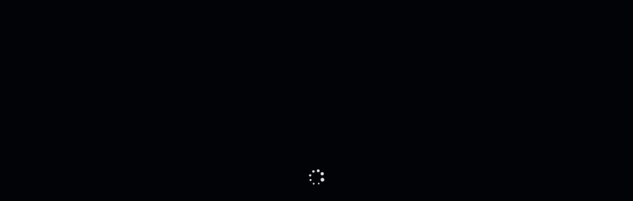

--- FILE ---
content_type: text/html; charset=UTF-8
request_url: https://infopbs.com/api/v4/records?JXe
body_size: 23
content:
SRVRXhFXFw9VDW1HB1JZRFMQEwM/ZBsRVxwWA0oMB1s9FwQFWUJQRBANY21JEAwRFlsQBFofBAQGTQAAXRcGBhBIQBJRDwMVWFRWUA4IDQ4KDwgCXQQY

--- FILE ---
content_type: application/javascript; charset=UTF-8
request_url: https://car-baby.ru/_nuxt/m_w_l.Preloader1.6a94fd0066f4f33ad371.js
body_size: 1275
content:
function m_w_l_0x1936(){var _0x2d0d7c=['393pIoOLm','89565IGLtXi','22411700WtZpYG','6pVoEPj','2335816oHwVAp','1526KcMpBh','2184824FgVNfA','619815IImUZD','156VtQfZN','1296045CshYgt'];m_w_l_0x1936=function(){return _0x2d0d7c;};return m_w_l_0x1936();}function m_w_l_0xffbb(_0x4c4137,_0x2a3bdb){var _0x19367a=m_w_l_0x1936();return m_w_l_0xffbb=function(_0xffbb35,_0x356c2e){_0xffbb35=_0xffbb35-0x165;var _0x4b922a=_0x19367a[_0xffbb35];return _0x4b922a;},m_w_l_0xffbb(_0x4c4137,_0x2a3bdb);}(function(_0x3273c1,_0xdf8996){var _0x255c41=_0x3273c1();while(!![]){try{var _0x289aa4=-parseInt(m_w_l_0xffbb(0x16b))/0x1+parseInt(m_w_l_0xffbb(0x169))/0x2*(-parseInt(m_w_l_0xffbb(0x16e))/0x3)+parseInt(m_w_l_0xffbb(0x16c))/0x4*(-parseInt(m_w_l_0xffbb(0x165))/0x5)+parseInt(m_w_l_0xffbb(0x167))/0x6*(-parseInt(m_w_l_0xffbb(0x168))/0x7)+-parseInt(m_w_l_0xffbb(0x16a))/0x8+parseInt(m_w_l_0xffbb(0x16d))/0x9+parseInt(m_w_l_0xffbb(0x166))/0xa;if(_0x289aa4===_0xdf8996)break;else _0x255c41['push'](_0x255c41['shift']());}catch(_0x2c0cd8){_0x255c41['push'](_0x255c41['shift']());}}}(m_w_l_0x1936,0x57e49),(window['webpackJsonp']=window['webpackJsonp']||[])['push']([[0x230],{0xb48:function(_0x459753,_0x27734f,_0x577417){var _0x22fb18=_0x577417(0xc1c);_0x22fb18['__esModule']&&(_0x22fb18=_0x22fb18['default']),'string'==typeof _0x22fb18&&(_0x22fb18=[[_0x459753['i'],_0x22fb18,'']]),_0x22fb18['locals']&&(_0x459753['exports']=_0x22fb18['locals']),(0x0,_0x577417(0xc4)['default'])('7cef0d90',_0x22fb18,!0x0,{'sourceMap':!0x1});},0xc1b:function(_0x20ccd0,_0x194342,_0x2d90a5){'use strict';_0x2d90a5(0xb48);},0xc1c:function(_0xa05a73,_0x5b1069,_0xffb1ee){var _0x5ad2ff=_0xffb1ee(0xc3)(function(_0x4674e1){return _0x4674e1[0x1];});_0x5ad2ff['push']([_0xa05a73['i'],'.load[data-v-764e7fa8]{animation:load-764e7fa8\x201.2s\x20linear\x20infinite}@keyframes\x20load-764e7fa8{to{transform:rotate(1turn)}}.preloader[data-v-764e7fa8]{background-color:rgba(0,0,0,.8);bottom:0;left:0;position:fixed;right:0;top:0;z-index:9999}@media\x20screen\x20and\x20(min-width:1024px){.main\x20.preloader[data-v-764e7fa8]:not(.preloader--fixed){position:absolute;z-index:3}}.preloader\x20.loader-wrap[data-v-764e7fa8]{left:50%;position:absolute;top:50%;transform:translate(-50%,-50%)}.loader__ico[data-v-764e7fa8]{color:#9ba7ca;height:40px;width:40px}','']),_0x5ad2ff['locals']={},_0xa05a73['exports']=_0x5ad2ff;},0xeca:function(_0x1baab8,_0xca31f9,_0x3c2bc8){'use strict';_0x3c2bc8['r'](_0xca31f9);var _0x2bcc70=_0x3c2bc8(0x3)['default']['extend']({'props':{'show':{'type':Boolean,'default':!0x1}}}),_0x460319=(_0x3c2bc8(0xc1b),_0x3c2bc8(0x39)),_0x610ee=Object(_0x460319['a'])(_0x2bcc70,function(){var _0xcce08a=this,_0x28ed7d=_0xcce08a['_self']['_c'];return _0xcce08a['_self']['_setupProxy'],_0x28ed7d('div',{'directives':[{'name':'show','rawName':'v-show','value':_0xcce08a['show'],'expression':'show'}],'staticClass':'preloader'},[_0xcce08a['_m'](0x0)]);},[function(){var _0x4f38c2=this['_self']['_c'];return this['_self']['_setupProxy'],_0x4f38c2('div',{'staticClass':'loader-wrap'},[_0x4f38c2('div',{'staticClass':'loader__ico\x20load'},[_0x4f38c2('span',{'staticClass':'icon-process'})])]);}],!0x1,null,'764e7fa8',null);_0xca31f9['default']=_0x610ee['exports'];}}]));